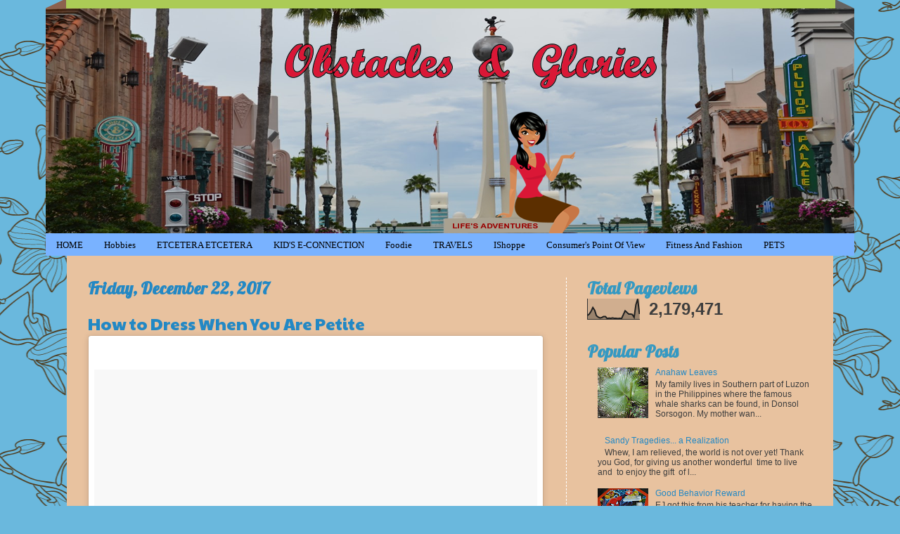

--- FILE ---
content_type: text/html; charset=UTF-8
request_url: https://obstaclesandglory.blogspot.com/b/stats?style=BLACK_TRANSPARENT&timeRange=ALL_TIME&token=APq4FmDsIpfrd87Q3jh8_T-NAvyWEA6nA1RDRc0BaSPlxj2YZ0QYEDJz1EFEsAMz958_OujHH3qU4sCIwN1go2abrGvilhFn8w
body_size: -21
content:
{"total":2179471,"sparklineOptions":{"backgroundColor":{"fillOpacity":0.1,"fill":"#000000"},"series":[{"areaOpacity":0.3,"color":"#202020"}]},"sparklineData":[[0,19],[1,26],[2,39],[3,58],[4,45],[5,18],[6,11],[7,7],[8,9],[9,14],[10,14],[11,4],[12,6],[13,5],[14,7],[15,5],[16,5],[17,4],[18,5],[19,4],[20,23],[21,42],[22,34],[23,26],[24,26],[25,24],[26,10],[27,72],[28,100],[29,26]],"nextTickMs":29508}